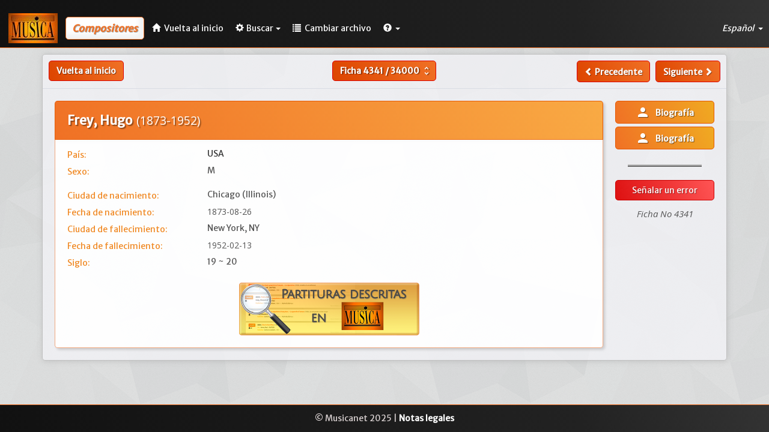

--- FILE ---
content_type: text/html; charset=UTF-8
request_url: https://www.musicanet.org/bdd/es/compositor/4341-frey--hugo
body_size: 3925
content:
<!DOCTYPE html>
<html lang="es">
    <head>
        <!-- Global site tag (gtag.js) - Google Analytics -->
        
            <script async src="https://www.googletagmanager.com/gtag/js?id=UA-35859312-1"></script>
            <script>
            window.dataLayer = window.dataLayer || [];
            function gtag(){dataLayer.push(arguments);}
            gtag('js', new Date());

            gtag('config', 'UA-35859312-1');
            </script>
        
        
        <meta http-equiv="Content-Type" content="text/html; charset=utf-8" /> 
        <meta http-equiv="X-UA-Compatible" content="IE=edge">
        <meta name="viewport" content="width=device-width, initial-scale=1.0">
        <meta name="description" content="Hugo Frey (1873 - 1952) - USA. Biografia del compositor. Nacido el 1873-08-26, en Chicago (Illinois) ; Muerte el 1952-02-13, en New York, NY.">
        <base href="//www.musicanet.org/bdd/templates/gesbib/"/>
		
		<link rel="preconnect" href="https://fonts.googleapis.com">
		<link rel="preconnect" href="https://fonts.gstatic.com" crossorigin>
		<link href="https://fonts.googleapis.com/css2?family=Open+Sans:ital,wght@0,300;0,400;0,500;0,600;0,700;0,800;1,300;1,400;1,500;1,600;1,700;1,800&display=swap" rel="stylesheet">

        <link rel="icon" href="//www.musicanet.org/wp-content/uploads/2017/03/favicon.jpg" />
                                    
                    
        
        <title>Hugo Frey - Compositor - Musica International</title>

        <!-- Bootstrap core CSS -->
        <link href="./css/bootstrap.min.css" rel="stylesheet">

        <!-- Bootstrap table -->
        <link href="./css/bootstrap-table.css" rel="stylesheet">

        <!-- Custom styles for this template -->
        <link href="./css/gesbib.css" rel="stylesheet">
        <link href="./css/offcanvas.css" rel="stylesheet">
        <link href="./css/jquery-ui.css" rel="stylesheet">
        <link href="./css/select2.css" rel="stylesheet">
        <link href="./css/formValidation.min.css" rel="stylesheet">
        <link href="./css/selectize.bootstrap3.css" rel="stylesheet">

                    <link rel="alternate" href="//www.musicanet.org/bdd/fr/compositeur/4341-frey--hugo" hreflang="fr" />
            <link rel="alternate" href="//www.musicanet.org/bdd/en/composer/4341-frey--hugo" hreflang="en" />
            <link rel="alternate" href="//www.musicanet.org/bdd/de/komponist/4341-frey--hugo" hreflang="de" />
            <link rel="alternate" href="//www.musicanet.org/bdd/es/compositor/4341-frey--hugo" hreflang="es" />
        
        <!-- HTML5 shim and Respond.js IE8 support of HTML5 elements and media queries -->
        <!--[if lt IE 9]>
          <script src="./js/html5shiv.js"></script>
          <script src="./js/respond.min.js"></script>
        <![endif]-->
    </head>

    <body>
        
                    <nav class="navbar navbar-default navbar-fixed-top header-background" role="navigation">
    <div class="navbar-header">
        <a class="navbar-left" href="//www.musicanet.org/es/"><img src="../img/logo.jpg"></a>
        <span class="navbar-title hidden-sm hidden-md hidden-lg">
                            <span class="small-title" style="margin-left: 10px; margin-bottom: 0px; padding: 7px; color: #f07125; font-size: 1.2em; font-weight: bold; font-style: italic; text-shadow: 0.04em 0.04em 0.06em rgba(0,0,0,0.4); background: #fefefe; border: 1px solid #f07125; border-radius: 5px;box-shadow: -5px -5px 7px 3px rgba(0, 0, 0, 0.05) inset; vertical-align: middle;">Compositores</span>
                    </span>
        <button type="button" class="navbar-toggle navbar-right" data-toggle="collapse" data-target="#main-navbar" aria-expanded="false" id="menu-toggle">
            <span class="sr-only">Toggle navigation</span>
            <span class="icon-bar"></span>
            <span class="icon-bar"></span>
            <span class="icon-bar"></span>
        </button>
    </div>

    <!-- Collect the nav links, forms, and other content for toggling -->
    <div class="collapse navbar-collapse" id="main-navbar">
                    				<span style="margin-left: 13px; margin-bottom: 0px; margin-top: 6px; margin-right: 3px; padding: 10px; color: #f07125; font-size: 1.15em; line-height: 1.05em; font-weight: bold; font-style: italic; text-shadow: 0.04em 0.04em 0.06em rgba(0,0,0,0.4); background: #fefefe; border: 1px solid #f07125; border-radius: 5px; box-shadow: -5px -5px 7px 3px rgba(0, 0, 0, 0.05) inset;" class="nav navbar-text hidden-xs ">
                Compositores
                    </span>
        
        <ul class="nav navbar-nav">
            <li><a href="//www.musicanet.org/es/" class="menu-link ">
					<span class="glyphicon glyphicon-home" style="margin-right: 3px;"></span>
					<span class="hidden-md hidden-sm">Vuelta al inicio</span>
				</a>
			</li>

            
            
            
                <li class="dropdown">
                    <a href="#" class="dropdown-toggle menu-link " data-toggle="dropdown" role="button" aria-haspopup="true" aria-expanded="false">
						<span class="glyphicon glyphicon-cog" style="margin-right: 4px;"></span>Buscar<span class="caret"></span></a>
                    <ul class="dropdown-menu">
                                                    
                            
                            
                            
                            <li class=""><a href="//www.musicanet.org/bdd/es/busqueda-estatica/composers">Búsqueda rapida</a></li>
                            <li class=""><a href="//www.musicanet.org/bdd/es/busqueda-dinamica/composers">Búsqueda detallada</a></li>
                        
                                                
                        
                                            </ul>
                </li>
            
                
                <li class="dropdown">
                    <a href="//www.musicanet.org/bdd/es" class="menu-link ">
                        <span class="glyphicon glyphicon-list" style="margin-right: 3px;"> </span>
                        <span class="hidden-sm">Cambiar archivo</span>
                    </a>
                </li>
            
            <li class="dropdown">
                <a href="#" class="dropdown-toggle menu-link" data-toggle="dropdown" role="button" aria-haspopup="true" aria-expanded="false">
					<span class="glyphicon glyphicon-question-sign"> </span><span class="caret"></span></a>

                <ul class="dropdown-menu">
                    <li><a href="//www.musicanet.org/bdd/es/contactarnos">Contactarnos</a></li>
                </ul>
            </li>
        </ul>
        
        <ul class="nav navbar-nav navbar-right dropdown-lang-wrap pointer">
            <li class="dropdown">
                <a class="dropdown-toggle menu-link" data-toggle="dropdown">
                    Español
                                        <span class="caret"></span>
                </a>

                <ul class="dropdown-menu dropdown-lang-list row" role="menu">
                                                                        <li class="col-xs-4 col-sm-12">
                                                                    <a href="//www.musicanet.org/bdd/en/composer/4341-frey--hugo">
                                                                English
                                                                    </a>
                            </li>
                                                                                                <li class="col-xs-4 col-sm-12">
                                                                    <a href="//www.musicanet.org/bdd/fr/compositeur/4341-frey--hugo">
                                                                Français
                                                                    </a>
                            </li>
                                                                                                                                            <li class="col-xs-4 col-sm-12">
                                                                    <a href="//www.musicanet.org/bdd/de/komponist/4341-frey--hugo">
                                                                Deutsch
                                                                    </a>
                            </li>
                                                            </ul>
            </li>
        </ul>
    </div>
</nav>
                
        <div class="container">
            <div class="row row-offcanvas row-offcanvas-right">

                                    
                
	<div class="row fiche">
					<div class="row hidden-print">
									<div class="col-lg-4 col-md-4 col-sm-4 col-xs-6" style="padding-left: 10px;">
						<div class="pull-left">
																								<a href="http://www.musicanet.org/es/" class="btn btn-default btn-md hidden-xxs" style="border: 1px solid #d00;">Vuelta al inicio</a>
									<a href="http://www.musicanet.org/es/" class="btn btn-default hidden-sm hidden-md hidden-lg" style="padding-top: 4px;padding-bottom: 8px; border: 1px solid #d00;"><span class="glyphicon glyphicon-chevron-left" style="line-height: 1.42857143;"><span class="glyphicon glyphicon-home" style="padding-left: 5px;"></a>
																					</div>
					</div>

					<div class="col-lg-4 col-md-4 col-sm-4 hidden-xxs text-center">
						<form method="POST" action="//www.musicanet.org/bdd/es/compositor" class="form-inline" style="display: inline;">
							<div class="btn-group">
								
								<button id="file_submenu" type="button" class="btn btn-default dropdown-toggle" data-toggle="dropdown" aria-haspopup="true" aria-expanded="false" style="padding-right: 6px;">
																			Ficha <b>4341</b> / <b>34000</b> <i class="material-icons md-18" style="color:#fff; vertical-align: -4px;" aria-hidden="true">unfold_more</i>
																	</button>

								<ul class="dropdown-menu dropdown-go-to-page">
									<span class="dropdown-title">Ir al ficha</span>
									<div class="form-inline" style="padding-left: 0px; padding-right: 0px; margin-bottom: 0px;">
										<input type="text" class="form-control" size="6" name="recordId" style="padding-left: 5px; padding-right: 5px;" />
										<input class="btn btn-primary form-control pull-right" type="submit" value="Ir">
									</div>
								</ul>
							</div>
						</form>
					</div>

					<div class="col-lg-4 col-md-4 col-sm-4 col-xs-6" style="padding-right: 10px;">
						<!--div class="btn-group hidden-sm">
							<button type="button" class="btn btn-default dropdown-toggle" data-toggle="dropdown" aria-haspopup="true" aria-expanded="false">
							Sauvegarder.. <span class="caret"></span>
							</button>
							<ul class="dropdown-menu">
							<li><a href="#">Liste 1</a></li>
							<li><a href="#">Liste 2</a></li>
							</ul>
						</div-->
						<div class="pull-right">
															<a id="file_submenu" class="btn btn-default " href="//www.musicanet.org/bdd/es/compositor/4340-frey--georg"><span class="glyphicon glyphicon-chevron-left" style="line-height: 1.42857143;"> </span><span class="hidden-sm hidden-xxs"> Precedente</span></a>
														&nbsp;
															<a id="file_submenu" class="btn btn-default " href="//www.musicanet.org/bdd/es/compositor/4342-frey--martin"><span class="hidden-sm hidden-xxs">Siguiente </span><span class="glyphicon glyphicon-chevron-right" style="line-height: 1.42857143;"></span></a>
													</div>
					</div>
							</div>
			
					<div class="col-xxs-12 text-center hidden-sm hidden-md hidden-lg" style="padding-top: 6px;">
						<form method="POST" action="//www.musicanet.org/bdd/es/compositor" class="form-inline" style="display: inline;">
							<div class="btn-group">
								
								<button id="file_submenu" type="button" class="btn btn-default dropdown-toggle" data-toggle="dropdown" aria-haspopup="true" aria-expanded="false" style="padding-right: 6px;">
																			Ficha <b>4341</b> / <b>34000</b> <i class="material-icons md-18" style="color:#fff; vertical-align: -4px;" aria-hidden="true">unfold_more</i>
																	</button>

								<ul class="dropdown-menu dropdown-go-to-page">
									<span class="dropdown-title">Ir al ficha</span>
									<div class="form-inline" style="padding-left: 0px; padding-right: 0px; margin-bottom: 0px;">
										<input type="text" class="form-control" size="6" name="recordId" style="padding-left: 5px; padding-right: 5px;" />
										<input class="btn btn-primary form-control pull-right" type="submit" value="Ir">
									</div>
								</ul>
							</div>
						</form>
			</div>
				
			<hr id="separator">
		
		
            
		            
		<div class="col-lg-10 col-sm-9 col-xs-12">
            <div class="fiche-titre-general">
                <h1 style="margin-top: 10px;">
                    Frey, Hugo
					<span style="font-family: Open sans;font-weight: normal;font-size: 0.93em;margin-left: 3px;">
                                                                            (1873-1952)
                                            					</span>
                </h1>
            </div>
            <div class="fiche-description">
                				
                                    <div class="row labels">
                        <span class="liste-info col-md-3 col-sm-4 col-xs-7">País: </span>
                        <span class="field-data col-md-9 col-sm-8 col-xs-5 text-justify">
                                                            USA                                                    </span>
                    </div>
                				
                                    <div class="row labels">
                        <span class="liste-info col-md-3 col-sm-4 col-xs-7">Sexo:</span> 
                        <span class="field-data col-md-9 col-sm-8 col-xs-5 text-justify" style="color: #555;">M</span>
                    </div>
                				
                                    <div class="row labels" style="padding-top: 15px !important;">
                        <span class="liste-info col-md-3 col-sm-4 col-xs-7 col-xxs-6">Ciudad de nacimiento:  </span> 
                        <span class="field-data col-md-9 col-sm-8 col-xs-5 col-xxs-6 text-justify" style="color: #555;">Chicago (Illinois)</span>
                    </div>
                				
                                    <div class="row labels">
                        <span class="liste-info col-md-3 col-sm-4 col-xs-7">Fecha de nacimiento: </span> 
                        <span class="field-data col-md-9 col-sm-8 col-xs-5 text-justify" style="color: #555;font-family: Open sans;">1873-08-26</span>
                    </div>
                				
                                    <div class="row labels">
                        <span class="liste-info col-md-3 col-sm-4 col-xs-7 col-xxs-6">Ciudad de fallecimiento: </span> 
                        <span class="field-data col-md-9 col-sm-8 col-xs-5 col-xxs-6 text-justify" style="color: #555;">New York, NY</span>
                    </div>
                                                    <div class="row labels">
                        <span class="liste-info col-md-3 col-sm-4 col-xs-7">Fecha de fallecimiento:</span> 
                        <span class="field-data col-md-9 col-sm-8 col-xs-5 text-justify" style="color: #555;font-family: Open sans;">1952-02-13</span>
                    </div>
                
                                    <div class="row labels">
                        <span class="liste-info col-md-3 col-sm-4 col-xs-7">Siglo: </span>
                        <span class="field-data col-md-9 col-sm-8 col-xs-5 text-justify" style="color: #555;">
                                                            19  ~                                                             20                                                     </span>
                    </div>
                
                                
				
                                    <h2 class="hidden-print" style="text-align: center;">
                        <a id="scores_in" href="//www.musicanet.org/bdd/es/musica7/partituras-referidas-por/composers/4341"><img src="../img/Scores_in_ES.png"
     alt="LISTA DE LAS PARTITURAS descritas en MUSICA" width="300" style="max-width: 100%;"> </a>
                    </h2>
                            </div>
        </div>
		
		<!-- Sidebar -->
		
        <div class="col-lg-2 col-sm-3 col-xs-12 hidden-print file_btn_trico" style="padding: 0 20px 0 5px;">
                            <div class="fiche-media">
                                            <a class="btn btn-primary btn-block mob-btn" target="_blank" rel="nofollow" href="http://www.imdb.com/name/nm0294577/" role="button"><i class="material-icons md-24" style="vertical-align: -6px;" aria-hidden="true" title="Ver imagen de la partitura">person</i>&nbsp;&nbsp;&nbsp;Biografía</a>
                                            <a class="btn btn-primary btn-block mob-btn" target="_blank" rel="nofollow" href="https://en.wikipedia.org/wiki/Hugo_Frey_%28musician%29" role="button"><i class="material-icons md-24" style="vertical-align: -6px;" aria-hidden="true" title="Ver imagen de la partitura">person</i>&nbsp;&nbsp;&nbsp;Biografía</a>
                                    </div>
				
				<hr style="width: 75%; border: 0;border-top: 4px ridge #bdbdbd; margin-top: -5px; margin-bottom: 22px;">
            			
			

                                                <a href="//www.musicanet.org/bdd/es/senalar-un-error/composers/4341" class="btn btn-warning btn-block mob-btn">Señalar un error</a>
            <div class="text-center" id="numero-fiche">
                <span>Ficha No 4341</span>
            </div>
        </div>

	</div>

            </div><!--/row-->
        </div><!--/container-->

            
                            <footer class="navbar-bottom">
                    <div class="text-center">
                        <p>&copy; Musicanet 2025 | <a class="link-format" href="//www.musicanet.org/fr/mentions-legales/">Notas legales</a></p>
                    </div>
                </footer>
                        

        <!-- Bootstrap core JavaScript -->
        <!-- ======== -->
        <!-- Placed at the end of the document so the pages load faster -->
        <link href="https://fonts.googleapis.com/css?family=Merriweather+Sans" rel="stylesheet">          <link href="https://fonts.googleapis.com/css?family=Crete+Round|Noto+Serif" rel="stylesheet">
        <link href="https://fonts.googleapis.com/icon?family=Material+Icons" rel="stylesheet">
        <script src="./js/jquery-1.10.2.js"></script>
        <script src="./js/jquery-ui.min.js"></script>
        <script src="./js/bootstrap.min.js"></script>
        <script src="./js/bootstrap-table.js"></script>
        <script src="./js/bootstrap-table-editable.js"></script>
        <script src="./js/bootstrap-table-fr-FR.js"></script>

        
        
    </body>
</html>

--- FILE ---
content_type: text/javascript
request_url: https://www.musicanet.org/bdd/templates/gesbib/js/bootstrap-table.js
body_size: 18220
content:
/**
 * @author zhixin wen <wenzhixin2010@gmail.com>
 * version: 1.9.1
 * https://github.com/wenzhixin/bootstrap-table/
 */

!function ($) {
    'use strict';

    // TOOLS DEFINITION
    // ======================

    var cachedWidth = null;

    // it only does '%s', and return '' when arguments are undefined
    var sprintf = function (str) {
        var args = arguments,
            flag = true,
            i = 1;

        str = str.replace(/%s/g, function () {
            var arg = args[i++];

            if (typeof arg === 'undefined') {
                flag = false;
                return '';
            }
            return arg;
        });
        return flag ? str : '';
    };

    var getPropertyFromOther = function (list, from, to, value) {
        var result = '';
        $.each(list, function (i, item) {
            if (item[from] === value) {
                result = item[to];
                return false;
            }
            return true;
        });
        return result;
    };

    var getFieldIndex = function (columns, field) {
        var index = -1;

        $.each(columns, function (i, column) {
            if (column.field === field) {
                index = i;
                return false;
            }
            return true;
        });
        return index;
    };

    // http://jsfiddle.net/wenyi/47nz7ez9/3/
    var setFieldIndex = function (columns) {
        var i, j, k,
            totalCol = 0,
            flag = [];

        for (i = 0; i < columns[0].length; i++) {
            totalCol += columns[0][i].colspan || 1;
        }

        for (i = 0; i < columns.length; i++) {
            flag[i] = [];
            for (j = 0; j < totalCol; j++) {
                flag[i][j] = false;
            }
        }

        for (i = 0; i < columns.length; i++) {
            for (j = 0; j < columns[i].length; j++) {
                var r = columns[i][j],
                    rowspan = r.rowspan || 1,
                    colspan = r.colspan || 1,
                    index = $.inArray(false, flag[i]);

                if (colspan === 1) {
                    r.fieldIndex = index;
                    // when field is undefined, use index instead
                    if (typeof r.field === 'undefined') {
                        r.field = index;
                    }
                }

                for (k = 0; k < rowspan; k++) {
                    flag[i + k][index] = true;
                }
                for (k = 0; k < colspan; k++) {
                    flag[i][index + k] = true;
                }
            }
        }
    };

    var getScrollBarWidth = function () {
        if (cachedWidth === null) {
            var inner = $('<p/>').addClass('fixed-table-scroll-inner'),
                outer = $('<div/>').addClass('fixed-table-scroll-outer'),
                w1, w2;

            outer.append(inner);
            $('body').append(outer);

            w1 = inner[0].offsetWidth;
            outer.css('overflow', 'scroll');
            w2 = inner[0].offsetWidth;

            if (w1 === w2) {
                w2 = outer[0].clientWidth;
            }

            outer.remove();
            cachedWidth = w1 - w2;
        }
        return cachedWidth;
    };

    var calculateObjectValue = function (self, name, args, defaultValue) {
        var func = name;

        if (typeof name === 'string') {
            // support obj.func1.func2
            var names = name.split('.');

            if (names.length > 1) {
                func = window;
                $.each(names, function (i, f) {
                    func = func[f];
                });
            } else {
                func = window[name];
            }
        }
        if (typeof func === 'object') {
            return func;
        }
        if (typeof func === 'function') {
            return func.apply(self, args);
        }
        if (!func && typeof name === 'string' && sprintf.apply(this, [name].concat(args))) {
            return sprintf.apply(this, [name].concat(args));
        }
        return defaultValue;
    };

    var compareObjects = function (objectA, objectB, compareLength) {
        // Create arrays of property names
        var objectAProperties = Object.getOwnPropertyNames(objectA),
            objectBProperties = Object.getOwnPropertyNames(objectB),
            propName = '';

        if (compareLength) {
            // If number of properties is different, objects are not equivalent
            if (objectAProperties.length !== objectBProperties.length) {
                return false;
            }
        }

        for (var i = 0; i < objectAProperties.length; i++) {
            propName = objectAProperties[i];

            // If the property is not in the object B properties, continue with the next property
            if ($.inArray(propName, objectBProperties) > -1) {
                // If values of same property are not equal, objects are not equivalent
                if (objectA[propName] !== objectB[propName]) {
                    return false;
                }
            }
        }

        // If we made it this far, objects are considered equivalent
        return true;
    };

    var escapeHTML = function (text) {
        if (typeof text === 'string') {
            return text
                .replace(/&/g, "&amp;")
                .replace(/</g, "&lt;")
                .replace(/>/g, "&gt;")
                .replace(/"/g, "&quot;")
                .replace(/'/g, "&#039;");
        }
        return text;
    };

    var getRealHeight = function ($el) {
        var height = 0;
        $el.children().each(function () {
            if (height < $(this).outerHeight(true)) {
                height = $(this).outerHeight(true);
            }
        });
        return height;
    };

    var getRealDataAttr = function (dataAttr) {
        for (var attr in dataAttr) {
            var auxAttr = attr.split(/(?=[A-Z])/).join('-').toLowerCase();
            if (auxAttr !== attr) {
                dataAttr[auxAttr] = dataAttr[attr];
                delete dataAttr[attr];
            }
        }

        return dataAttr;
    };

    var getItemField = function (item, field) {
        var value = item;

        if (typeof field !== 'string' || item.hasOwnProperty(field)) {
            return item[field];
        }
				
        var props = field.split('.');
		
		if(typeof item[props[0]] === 'undefined') 
		{
			return null;
		}
		
		var lenght = item[props[0]].length;
		
		if(lenght == 1) 
		{
			value = item[props[0]][0][props[1]];
		}
		else if(lenght > 1)
		{
			value = '';
			
			$.each(item[props[0]], function(index, val) {
				console.log(val);
				if(value == '') 
				{
					value = val[props[1]];
				} 
				else
				{
					value = value + ' ; ' + val[props[1]];
				}
			});
		}
        /*for (var p in props) {
            value = value[props[p]];
        }*/
		
        return value;
    };

    // BOOTSTRAP TABLE CLASS DEFINITION
    // ======================

    var BootstrapTable = function (el, options) {
        this.options = options;
        this.$el = $(el);
        this.$el_ = this.$el.clone();
        this.timeoutId_ = 0;
        this.timeoutFooter_ = 0;
		
        this.init();
		
    };

    BootstrapTable.DEFAULTS = {
        classes: 'table table-hover',
        locale: undefined,
        height: undefined,
        undefinedText: '-',
        sortName: undefined,
        sortOrder: 'asc',
        striped: false,
        columns: [[]],
        data: [],
        dataField: 'rows',
        method: 'get',
        url: undefined,
        ajax: undefined,
        cache: true,
        contentType: 'application/json',
        dataType: 'json',
        ajaxOptions: {},
        queryParams: function (params) {
            return params;
        },
        queryParamsType: 'limit', // undefined
        responseHandler: function (res) {
            return res;
        },
        pagination: false,
        onlyInfoPagination: false,
        sidePagination: 'client', // client or server
        totalRows: 0, // server side need to set
        pageNumber: 1,
        pageSize: 10,
        pageList: [10, 25, 50, 100],
        paginationHAlign: 'right', //right, left
        paginationVAlign: 'bottom', //bottom, top, both
        paginationDetailHAlign: 'left', //right, left
        paginationFirstText: '&laquo;',
        paginationPreText: '&lsaquo;',
        paginationNextText: '&rsaquo;',
        paginationLastText: '&raquo;',
        search: false,
        strictSearch: false,
        searchAlign: 'right',
        selectItemName: 'btSelectItem',
        showHeader: true,
        showFooter: false,
        showColumns: false,
        showPaginationSwitch: false,
        showRefresh: false,
        showToggle: false,
        buttonsAlign: 'right',
        smartDisplay: true,
        minimumCountColumns: 1,
        idField: undefined,
        uniqueId: undefined,
        cardView: false,
        detailView: false,
        detailFormatter: function (index, row) {
            return '';
        },
        trimOnSearch: true,
        clickToSelect: false,
        singleSelect: false,
        toolbar: undefined,
        toolbarAlign: 'left',
        checkboxHeader: true,
        sortable: true,
        silentSort: true,
        maintainSelected: false,
        searchTimeOut: 500,
        searchText: '',
        iconSize: undefined,
        iconsPrefix: 'glyphicon', // glyphicon of fa (font awesome)
        icons: {
            paginationSwitchDown: 'glyphicon-collapse-down icon-chevron-down',
            paginationSwitchUp: 'glyphicon-collapse-up icon-chevron-up',
            refresh: 'glyphicon-refresh icon-refresh',
            toggle: 'glyphicon-list-alt icon-list-alt',
            columns: 'glyphicon-th icon-th',
            detailOpen: 'glyphicon-plus icon-plus',
            detailClose: 'glyphicon-minus icon-minus'
        },

        rowStyle: function (row, index) {
            return {};
        },

        rowAttributes: function (row, index) {
            return {};
        },

        onAll: function (name, args) {
            return false;
        },
        onClickCell: function (field, value, row, $element) {
            return false;
        },
        onDblClickCell: function (field, value, row, $element) {
            return false;
        },
        onClickRow: function (item, $element) {
            return false;
        },
        onDblClickRow: function (item, $element) {
            return false;
        },
        onSort: function (name, order) {
            return false;
        },
        onCheck: function (row) {
            return false;
        },
        onUncheck: function (row) {
            return false;
        },
        onCheckAll: function (rows) {
            return false;
        },
        onUncheckAll: function (rows) {
            return false;
        },
        onCheckSome: function (rows) {
            return false;
        },
        onUncheckSome: function (rows) {
            return false;
        },
        onLoadSuccess: function (data) {
            return false;
        },
        onLoadError: function (status) {
            return false;
        },
        onColumnSwitch: function (field, checked) {
            return false;
        },
        onPageChange: function (number, size) {
            return false;
        },
        onSearch: function (text) {
            return false;
        },
        onToggle: function (cardView) {
            return false;
        },
        onPreBody: function (data) {
            return false;
        },
        onPostBody: function () {
            return false;
        },
        onPostHeader: function () {
            return false;
        },
        onExpandRow: function (index, row, $detail) {
            return false;
        },
        onCollapseRow: function (index, row) {
            return false;
        },
        onRefreshOptions: function (options) {
            return false;
        },
        onResetView: function () {
            return false;
        }
    };

    BootstrapTable.LOCALES = [];

    BootstrapTable.LOCALES['en-US'] = BootstrapTable.LOCALES['en'] = {
        formatLoadingMessage: function () {
            return 'Loading, please wait...';
        },
        formatRecordsPerPage: function (pageNumber) {
            return sprintf('%s records per page', pageNumber);
        },
        formatShowingRows: function (pageFrom, pageTo, totalRows) {
            return sprintf('Showing %s to %s of %s rows', pageFrom, pageTo, totalRows);
        },
        formatDetailPagination: function (totalRows) {
            return sprintf('Showing %s rows', totalRows);
        },
        formatSearch: function () {
            return 'Search';
        },
        formatNoMatches: function () {
            return 'No matching records found';
        },
        formatPaginationSwitch: function () {
            return 'Hide/Show pagination';
        },
        formatRefresh: function () {
            return 'Refresh';
        },
        formatToggle: function () {
            return 'Toggle';
        },
        formatColumns: function () {
            return 'Columns';
        },
        formatAllRows: function () {
            return 'All';
        }
    };

    $.extend(BootstrapTable.DEFAULTS, BootstrapTable.LOCALES['en-US']);

    BootstrapTable.COLUMN_DEFAULTS = {
        radio: false,
        checkbox: false,
        checkboxEnabled: true,
        field: undefined,
        title: undefined,
        titleTooltip: undefined,
        'class': undefined,
        align: undefined, // left, right, center
        halign: undefined, // left, right, center
        falign: undefined, // left, right, center
        valign: undefined, // top, middle, bottom
        width: undefined,
        sortable: false,
        order: 'asc', // asc, desc
        visible: true,
        switchable: true,
        clickToSelect: true,
        formatter: undefined,
        footerFormatter: undefined,
        events: undefined,
        sorter: undefined,
        sortName: undefined,
        cellStyle: undefined,
        searchable: true,
        searchFormatter: true,
        cardVisible: true
    };

    BootstrapTable.EVENTS = {
        'all.bs.table': 'onAll',
        'click-cell.bs.table': 'onClickCell',
        'dbl-click-cell.bs.table': 'onDblClickCell',
        'click-row.bs.table': 'onClickRow',
        'dbl-click-row.bs.table': 'onDblClickRow',
        'sort.bs.table': 'onSort',
        'check.bs.table': 'onCheck',
        'uncheck.bs.table': 'onUncheck',
        'check-all.bs.table': 'onCheckAll',
        'uncheck-all.bs.table': 'onUncheckAll',
        'check-some.bs.table': 'onCheckSome',
        'uncheck-some.bs.table': 'onUncheckSome',
        'load-success.bs.table': 'onLoadSuccess',
        'load-error.bs.table': 'onLoadError',
        'column-switch.bs.table': 'onColumnSwitch',
        'page-change.bs.table': 'onPageChange',
        'search.bs.table': 'onSearch',
        'toggle.bs.table': 'onToggle',
        'pre-body.bs.table': 'onPreBody',
        'post-body.bs.table': 'onPostBody',
        'post-header.bs.table': 'onPostHeader',
        'expand-row.bs.table': 'onExpandRow',
        'collapse-row.bs.table': 'onCollapseRow',
        'refresh-options.bs.table': 'onRefreshOptions',
        'reset-view.bs.table': 'onResetView'
    };

    BootstrapTable.prototype.init = function () {
        this.initLocale();
        this.initContainer();
        this.initTable();
        this.initHeader();
        this.initData();
        this.initFooter();
        this.initToolbar();
        this.initPagination();
        this.initBody();
        this.initSearchText();
        this.initServer();
    };

    BootstrapTable.prototype.initLocale = function () {
        if (this.options.locale) {
            var parts = this.options.locale.split(/-|_/);
            parts[0].toLowerCase();
            parts[1] && parts[1].toUpperCase();
            if ($.fn.bootstrapTable.locales[this.options.locale]) {
                // locale as requested
                $.extend(this.options, $.fn.bootstrapTable.locales[this.options.locale]);
            } else if ($.fn.bootstrapTable.locales[parts.join('-')]) {
                // locale with sep set to - (in case original was specified with _)
                $.extend(this.options, $.fn.bootstrapTable.locales[parts.join('-')]);
            } else if ($.fn.bootstrapTable.locales[parts[0]]) {
                // short locale language code (i.e. 'en')
                $.extend(this.options, $.fn.bootstrapTable.locales[parts[0]]);
            }
        }
    };

    BootstrapTable.prototype.initContainer = function () {
        this.$container = $([
            '<div class="bootstrap-table">',
            '<div class="fixed-table-toolbar"></div>',
            this.options.paginationVAlign === 'top' || this.options.paginationVAlign === 'both' ?
                '<div class="fixed-table-pagination" style="clear: both;"></div>' :
                '',
            '<div class="fixed-table-container">',
            '<div class="fixed-table-header"><table></table></div>',
            '<div class="fixed-table-body">',
            '<div class="fixed-table-loading">',
            this.options.formatLoadingMessage(),
            '</div>',
            '</div>',
            '<div class="fixed-table-footer"><table><tr></tr></table></div>',
            this.options.paginationVAlign === 'bottom' || this.options.paginationVAlign === 'both' ?
                '<div class="fixed-table-pagination"></div>' :
                '',
            '</div>',
            '</div>'
        ].join(''));

        this.$container.insertAfter(this.$el);
        this.$tableContainer = this.$container.find('.fixed-table-container');
        this.$tableHeader = this.$container.find('.fixed-table-header');
        this.$tableBody = this.$container.find('.fixed-table-body');
        this.$tableLoading = this.$container.find('.fixed-table-loading');
        this.$tableFooter = this.$container.find('.fixed-table-footer');
        this.$toolbar = this.$container.find('.fixed-table-toolbar');
        this.$pagination = this.$container.find('.fixed-table-pagination');

        this.$tableBody.append(this.$el);
        this.$container.after('<div class="clearfix"></div>');

        this.$el.addClass(this.options.classes);
        if (this.options.striped) {
            this.$el.addClass('table-striped');
        }
        if ($.inArray('table-no-bordered', this.options.classes.split(' ')) !== -1) {
            this.$tableContainer.addClass('table-no-bordered');
        }
    };

    BootstrapTable.prototype.initTable = function () {
        var that = this,
            columns = [],
            data = [];

        this.$header = this.$el.find('>thead');
        if (!this.$header.length) {
            this.$header = $('<thead></thead>').appendTo(this.$el);
        }
        this.$header.find('tr').each(function () {
            var column = [];

            $(this).find('th').each(function () {
                column.push($.extend({}, {
                    title: $(this).html(),
                    'class': $(this).attr('class'),
                    titleTooltip: $(this).attr('title'),
                    rowspan: $(this).attr('rowspan') ? +$(this).attr('rowspan') : undefined,
                    colspan: $(this).attr('colspan') ? +$(this).attr('colspan') : undefined
                }, $(this).data()));
            });
            columns.push(column);
        });
        if (!$.isArray(this.options.columns[0])) {
            this.options.columns = [this.options.columns];
        }
        this.options.columns = $.extend(true, [], columns, this.options.columns);
        this.columns = [];

        setFieldIndex(this.options.columns);
        $.each(this.options.columns, function (i, columns) {
            $.each(columns, function (j, column) {
                column = $.extend({}, BootstrapTable.COLUMN_DEFAULTS, column);

                if (typeof column.fieldIndex !== 'undefined') {
                    that.columns[column.fieldIndex] = column;
                }

                that.options.columns[i][j] = column;
            });
        });

        // if options.data is setting, do not process tbody data
        if (this.options.data.length) {
            return;
        }

        this.$el.find('>tbody>tr').each(function () {
            var row = {};

            // save tr's id, class and data-* attributes
            row._id = $(this).attr('id');
            row._class = $(this).attr('class');
            row._data = getRealDataAttr($(this).data());

            $(this).find('td').each(function (i) {
                var field = that.columns[i].field;

                row[field] = $(this).html();
                // save td's id, class and data-* attributes
                row['_' + field + '_id'] = $(this).attr('id');
                row['_' + field + '_class'] = $(this).attr('class');
                row['_' + field + '_rowspan'] = $(this).attr('rowspan');
                row['_' + field + '_title'] = $(this).attr('title');
                row['_' + field + '_data'] = getRealDataAttr($(this).data());
            });
            data.push(row);
        });
        this.options.data = data;
    };

    BootstrapTable.prototype.initHeader = function () {
        var that = this,
            visibleColumns = {},
            html = [];

        this.header = {
            fields: [],
            styles: [],
            classes: [],
            formatters: [],
            events: [],
            sorters: [],
            sortNames: [],
            cellStyles: [],
            searchables: []
        };
		
        $.each(this.options.columns, function (i, columns) {
            html.push('<tr>');

            if (i == 0 && !that.options.cardView && that.options.detailView) {
                html.push(sprintf('<th class="detail" rowspan="%s"><div class="fht-cell"></div></th>',
                    that.options.columns.length));
            }

            $.each(columns, function (j, column) {
                var text = '',
                    halign = '', // header align style
                    align = '', // body align style
                    style = '',
                    class_ = sprintf(' class="%s"', column['class']),
                    order = that.options.sortOrder || column.order,
                    unitWidth = 'px',
                    width = column.width;

                if (column.width !== undefined && (!that.options.cardView)) {
                    if (typeof column.width === 'string') {
                        if (column.width.indexOf('%') !== -1) {
                            unitWidth = '%';
                        }
                    }
                }
                if (column.width && typeof column.width === 'string') {
                    width = column.width.replace('%', '').replace('px', '');
                }

                halign = sprintf('text-align: %s; ', column.halign ? column.halign : column.align);
                align = sprintf('text-align: %s; ', column.align);
                style = sprintf('vertical-align: %s; ', column.valign);
                style += sprintf('width: %s; ', (column.checkbox || column.radio) && !width ?
                    '36px' : (width ? width + unitWidth : undefined));

                if (typeof column.fieldIndex !== 'undefined') {
                    that.header.fields[column.fieldIndex] = column.field;
                    that.header.styles[column.fieldIndex] = align + style;
                    that.header.classes[column.fieldIndex] = class_;
                    that.header.formatters[column.fieldIndex] = column.formatter;
                    that.header.events[column.fieldIndex] = column.events;
                    that.header.sorters[column.fieldIndex] = column.sorter;
                    that.header.sortNames[column.fieldIndex] = column.sortName;
                    that.header.cellStyles[column.fieldIndex] = column.cellStyle;
                    that.header.searchables[column.fieldIndex] = column.searchable;

                    if (!column.visible) {
                        return;
                    }

                    if (that.options.cardView && (!column.cardVisible)) {
                        return;
                    }

                    visibleColumns[column.field] = column;
                }

                html.push('<th' + sprintf(' title="%s"', column.titleTooltip),
                    column.checkbox || column.radio ?
                        sprintf(' class="bs-checkbox %s"', column['class'] || '') :
                        class_,
                    sprintf(' style="%s"', halign + style),
                    sprintf(' rowspan="%s"', column.rowspan),
                    sprintf(' colspan="%s"', column.colspan),
                    sprintf(' data-field="%s"', column.field),
                    "tabindex='0'",
                    '>');

                html.push(sprintf('<div class="th-inner %s">', that.options.sortable && column.sortable ?
                    'sortable both' : ''));

                text = column.title;

                if (column.checkbox) {
                    if (!that.options.singleSelect && that.options.checkboxHeader) {
                        text = '<input name="btSelectAll" type="checkbox" />';
                    }
                    that.header.stateField = column.field;
                }
                if (column.radio) {
                    text = '';
                    that.header.stateField = column.field;
                    that.options.singleSelect = true;
                }

                html.push(text);
                html.push('</div>');
                html.push('<div class="fht-cell"></div>');
                html.push('</div>');
                html.push('</th>');
            });
            html.push('</tr>');
        });

        this.$header.html(html.join(''));
        this.$header.find('th[data-field]').each(function (i) {
            $(this).data(visibleColumns[$(this).data('field')]);
        });
        this.$container.off('click', '.th-inner').on('click', '.th-inner', function (event) {
            if (that.options.sortable && $(this).parent().data().sortable) {
                that.onSort(event);
            }
        });

        this.$header.children().children().off('keypress').on('keypress', function (event) {
            if (that.options.sortable && $(this).data().sortable) {
                var code = event.keyCode || event.which;
                if (code == 13) { //Enter keycode
                    that.onSort(event);
                }
            }
        });

        if (!this.options.showHeader || this.options.cardView) {
            this.$header.hide();
            this.$tableHeader.hide();
            this.$tableLoading.css('top', 0);
        } else {
            this.$header.show();
            this.$tableHeader.show();
            this.$tableLoading.css('top', this.$header.outerHeight() + 1);
            // Assign the correct sortable arrow
            this.getCaret();
        }

        this.$selectAll = this.$header.find('[name="btSelectAll"]');
        this.$container.off('click', '[name="btSelectAll"]')
            .on('click', '[name="btSelectAll"]', function () {
                var checked = $(this).prop('checked');
                that[checked ? 'checkAll' : 'uncheckAll']();
                that.updateSelected();
            });
    };

    BootstrapTable.prototype.initFooter = function () {
        if (!this.options.showFooter || this.options.cardView) {
            this.$tableFooter.hide();
        } else {
            this.$tableFooter.show();
        }
    };

    /**
     * @param data
     * @param type: append / prepend
     */
    BootstrapTable.prototype.initData = function (data, type) {
        if (type === 'append') {
            this.data = this.data.concat(data);
        } else if (type === 'prepend') {
            this.data = [].concat(data).concat(this.data);
        } else {
            this.data = data || this.options.data;
        }

        // Fix #839 Records deleted when adding new row on filtered table
        if (type === 'append') {
            this.options.data = this.options.data.concat(data);
        } else if (type === 'prepend') {
            this.options.data = [].concat(data).concat(this.options.data);
        } else {
            this.options.data = this.data;
        }
		
        if (this.options.sidePagination === 'server') {
            return;
        }
		
        this.initSort();
    };

    BootstrapTable.prototype.initSort = function () {
        var that = this,
            name = this.options.sortName,
            order = this.options.sortOrder === 'desc' ? -1 : 1,
            index = $.inArray(this.options.sortName, this.header.fields);

        if (index !== -1) {
            this.data.sort(function (a, b) {
                if (that.header.sortNames[index]) {
                    name = that.header.sortNames[index];
                }
                var aa = getItemField(a, name),
                    bb = getItemField(b, name),
                    value = calculateObjectValue(that.header, that.header.sorters[index], [aa, bb]);

                if (value !== undefined) {
                    return order * value;
                }

                // Fix #161: undefined or null string sort bug.
                if (aa === undefined || aa === null) {
                    aa = '';
                }
                if (bb === undefined || bb === null) {
                    bb = '';
                }

                // IF both values are numeric, do a numeric comparison
                if ($.isNumeric(aa) && $.isNumeric(bb)) {
                    // Convert numerical values form string to float.
                    aa = parseFloat(aa);
                    bb = parseFloat(bb);
                    if (aa < bb) {
                        return order * -1;
                    }
                    return order;
                }

                if (aa === bb) {
                    return 0;
                }

                // If value is not a string, convert to string
                if (typeof aa !== 'string') {
                    aa = aa.toString();
                }

                if (aa.localeCompare(bb) === -1) {
                    return order * -1;
                }

                return order;
            });
        }
    };

    BootstrapTable.prototype.onSort = function (event) {
        var $this = event.type === "keypress" ? $(event.currentTarget) : $(event.currentTarget).parent(),
            $this_ = this.$header.find('th').eq($this.index());

        this.$header.add(this.$header_).find('span.order').remove();

        if (this.options.sortName === $this.data('field')) {
            this.options.sortOrder = this.options.sortOrder === 'asc' ? 'desc' : 'asc';
        } else {
            this.options.sortName = $this.data('field');
            this.options.sortOrder = $this.data('order') === 'asc' ? 'desc' : 'asc';
        }
        this.trigger('sort', this.options.sortName, this.options.sortOrder);

        $this.add($this_).data('order', this.options.sortOrder);

        // Assign the correct sortable arrow
        this.getCaret();

        if (this.options.sidePagination === 'server') {
            this.initServer(this.options.silentSort);
            return;
        }

        this.initSort();
        this.initBody();
    };

    BootstrapTable.prototype.initToolbar = function () {
        var that = this,
            html = [],
            timeoutId = 0,
            $keepOpen,
            $search,
            switchableCount = 0;

        this.$toolbar.html('');

        if (typeof this.options.toolbar === 'string' || typeof this.options.toolbar === 'object') {
            $(sprintf('<div class="bars pull-%s"></div>', this.options.toolbarAlign))
                .appendTo(this.$toolbar)
                .append($(this.options.toolbar));
        }

        // showColumns, showToggle, showRefresh
        html = [sprintf('<div class="columns columns-%s btn-group pull-%s">',
            this.options.buttonsAlign, this.options.buttonsAlign)];

        if (typeof this.options.icons === 'string') {
            this.options.icons = calculateObjectValue(null, this.options.icons);
        }

        if (this.options.showPaginationSwitch) {
            html.push(sprintf('<button class="btn btn-default" type="button" name="paginationSwitch" title="%s">',
                    this.options.formatPaginationSwitch()),
                sprintf('<i class="%s %s"></i>', this.options.iconsPrefix, this.options.icons.paginationSwitchDown),
                '</button>');
        }

        if (this.options.showRefresh) {
            html.push(sprintf('<button class="btn btn-default' +
                    sprintf(' btn-%s', this.options.iconSize) +
                    '" type="button" name="refresh" title="%s">',
                    this.options.formatRefresh()),
                sprintf('<i class="%s %s"></i>', this.options.iconsPrefix, this.options.icons.refresh),
                '</button>');
        }

        if (this.options.showToggle) {
            html.push(sprintf('<button class="btn btn-default' +
                    sprintf(' btn-%s', this.options.iconSize) +
                    '" type="button" name="toggle" title="%s">',
                    this.options.formatToggle()),
                sprintf('<i class="%s %s"></i>', this.options.iconsPrefix, this.options.icons.toggle),
                '</button>');
        }

        if (this.options.showColumns) {
            html.push(sprintf('<div class="keep-open btn-group" title="%s">',
                    this.options.formatColumns()),
                '<button type="button" class="btn btn-default' +
                sprintf(' btn-%s', this.options.iconSize) +
                ' dropdown-toggle" data-toggle="dropdown">',
                sprintf('<i class="%s %s"></i>', this.options.iconsPrefix, this.options.icons.columns),
                ' <span class="caret"></span>',
                '</button>',
                '<ul class="dropdown-menu" role="menu">');

            $.each(this.columns, function (i, column) {
                if (column.radio || column.checkbox) {
                    return;
                }

                if (that.options.cardView && (!column.cardVisible)) {
                    return;
                }

                var checked = column.visible ? ' checked="checked"' : '';

                if (column.switchable) {
                    html.push(sprintf('<li>' +
                        '<label><input type="checkbox" data-field="%s" value="%s"%s> %s</label>' +
                        '</li>', column.field, i, checked, column.title));
                    switchableCount++;
                }
            });
            html.push('</ul>',
                '</div>');
        }

        html.push('</div>');

        // Fix #188: this.showToolbar is for extentions
        if (this.showToolbar || html.length > 2) {
            this.$toolbar.append(html.join(''));
        }

        if (this.options.showPaginationSwitch) {
            this.$toolbar.find('button[name="paginationSwitch"]')
                .off('click').on('click', $.proxy(this.togglePagination, this));
        }

        if (this.options.showRefresh) {
            this.$toolbar.find('button[name="refresh"]')
                .off('click').on('click', $.proxy(this.refresh, this));
        }

        if (this.options.showToggle) {
            this.$toolbar.find('button[name="toggle"]')
                .off('click').on('click', function () {
                    that.toggleView();
                });
        }

        if (this.options.showColumns) {
            $keepOpen = this.$toolbar.find('.keep-open');

            if (switchableCount <= this.options.minimumCountColumns) {
                $keepOpen.find('input').prop('disabled', true);
            }

            $keepOpen.find('li').off('click').on('click', function (event) {
                event.stopImmediatePropagation();
            });
            $keepOpen.find('input').off('click').on('click', function () {
                var $this = $(this);

                that.toggleColumn(getFieldIndex(that.columns,
                    $(this).data('field')), $this.prop('checked'), false);
                that.trigger('column-switch', $(this).data('field'), $this.prop('checked'));
            });
        }

        if (this.options.search) {
            html = [];
            html.push(
                '<div class="pull-' + this.options.searchAlign + ' search">',
                sprintf('<input class="form-control' +
                    sprintf(' input-%s', this.options.iconSize) +
                    '" type="text" placeholder="%s">',
                    this.options.formatSearch()),
                '</div>');

            this.$toolbar.append(html.join(''));
            $search = this.$toolbar.find('.search input');
            $search.off('keyup drop').on('keyup drop', function (event) {
                clearTimeout(timeoutId); // doesn't matter if it's 0
                timeoutId = setTimeout(function () {
                    that.onSearch(event);
                }, that.options.searchTimeOut);
            });
        }
    };

    BootstrapTable.prototype.onSearch = function (event) {
        var text = $.trim($(event.currentTarget).val());

        // trim search input
        if (this.options.trimOnSearch && $(event.currentTarget).val() !== text) {
            $(event.currentTarget).val(text);
        }

        if (text === this.searchText) {
            return;
        }
        this.searchText = text;

        this.options.pageNumber = 1;
        this.initSearch();
        this.updatePagination();
        this.trigger('search', text);
    };

    BootstrapTable.prototype.initSearch = function () {
        var that = this;

        if (this.options.sidePagination !== 'server') {
            var s = this.searchText && this.searchText.toLowerCase();
            var f = $.isEmptyObject(this.filterColumns) ? null : this.filterColumns;

            // Check filter
            this.data = f ? $.grep(this.options.data, function (item, i) {
                for (var key in f) {
                    if ($.isArray(f[key])) {
                        if ($.inArray(item[key], f[key]) === -1) {
                            return false;
                        }
                    } else if (item[key] !== f[key]) {
                        return false;
                    }
                }
                return true;
            }) : this.options.data;

            this.data = s ? $.grep(this.data, function (item, i) {
                for (var key in item) {
                    key = $.isNumeric(key) ? parseInt(key, 10) : key;
                    var value = item[key],
                        column = that.columns[getFieldIndex(that.columns, key)],
                        j = $.inArray(key, that.header.fields);

                    // Fix #142: search use formated data
                    if (column && column.searchFormatter) {
                        value = calculateObjectValue(column,
                            that.header.formatters[j], [value, item, i], value);
                    }

                    var index = $.inArray(key, that.header.fields);
                    if (index !== -1 && that.header.searchables[index] && (typeof value === 'string' || typeof value === 'number')) {
                        if (that.options.strictSearch) {
                            if ((value + '').toLowerCase() === s) {
                                return true;
                            }
                        } else {
                            if ((value + '').toLowerCase().indexOf(s) !== -1) {
                                return true;
                            }
                        }
                    }
                }
                return false;
            }) : this.data;
        }
    };

    BootstrapTable.prototype.initPagination = function () {
        if (!this.options.pagination) {
            this.$pagination.hide();
            return;
        } else {
            this.$pagination.show();
        }

        var that = this,
            html = [],
            $allSelected = false,
            i, from, to,
            $pageList,
            $first, $pre,
            $next, $last,
            $number,
            data = this.getData();

        if (this.options.sidePagination !== 'server') {
            this.options.totalRows = data.length;
        }

        this.totalPages = 0;
        if (this.options.totalRows) {
            if (this.options.pageSize === this.options.formatAllRows()) {
                this.options.pageSize = this.options.totalRows;
                $allSelected = true;
            } else if (this.options.pageSize === this.options.totalRows) {
                // Fix #667 Table with pagination,
                // multiple pages and a search that matches to one page throws exception
                var pageLst = typeof this.options.pageList === 'string' ?
                    this.options.pageList.replace('[', '').replace(']', '')
                        .replace(/ /g, '').toLowerCase().split(',') : this.options.pageList;
                if ($.inArray(this.options.formatAllRows().toLowerCase(), pageLst)  > -1) {
                    $allSelected = true;
                }
            }

            this.totalPages = ~~((this.options.totalRows - 1) / this.options.pageSize) + 1;

            this.options.totalPages = this.totalPages;
        }
        if (this.totalPages > 0 && this.options.pageNumber > this.totalPages) {
            this.options.pageNumber = this.totalPages;
        }

        this.pageFrom = (this.options.pageNumber - 1) * this.options.pageSize + 1;
        this.pageTo = this.options.pageNumber * this.options.pageSize;
        if (this.pageTo > this.options.totalRows) {
            this.pageTo = this.options.totalRows;
        }

        html.push(
            '<div class="pull-' + this.options.paginationDetailHAlign + ' pagination-detail">',
            '<span class="pagination-info">',
            this.options.onlyInfoPagination ? this.options.formatDetailPagination(this.options.totalRows) :
            this.options.formatShowingRows(this.pageFrom, this.pageTo, this.options.totalRows),
            '</span>');

        if (!this.options.onlyInfoPagination) {
            html.push('<span class="page-list">');

            var pageNumber = [
                    sprintf('<span class="btn-group %s">',
                        this.options.paginationVAlign === 'top' || this.options.paginationVAlign === 'both' ?
                            'dropdown' : 'dropup'),
                    '<button type="button" class="btn btn-default ' +
                    sprintf(' btn-%s', this.options.iconSize) +
                    ' dropdown-toggle" data-toggle="dropdown">',
                    '<span class="page-size">',
                    $allSelected ? this.options.formatAllRows() : this.options.pageSize,
                    '</span>',
                    ' <span class="caret"></span>',
                    '</button>',
                    '<ul class="dropdown-menu" role="menu">'
                ],
                pageList = this.options.pageList;

            if (typeof this.options.pageList === 'string') {
                var list = this.options.pageList.replace('[', '').replace(']', '')
                    .replace(/ /g, '').split(',');

                pageList = [];
                $.each(list, function (i, value) {
                    pageList.push(value.toUpperCase() === that.options.formatAllRows().toUpperCase() ?
                        that.options.formatAllRows() : +value);
                });
            }

            $.each(pageList, function (i, page) {
                if (!that.options.smartDisplay || i === 0 || pageList[i - 1] <= that.options.totalRows) {
                    var active;
                    if ($allSelected) {
                        active = page === that.options.formatAllRows() ? ' class="active"' : '';
                    } else {
                        active = page === that.options.pageSize ? ' class="active"' : '';
                    }
                    pageNumber.push(sprintf('<li%s><a href="javascript:void(0)">%s</a></li>', active, page));
                }
            });
            pageNumber.push('</ul></span>');

            html.push(this.options.formatRecordsPerPage(pageNumber.join('')));
            html.push('</span>');

            html.push('</div>',
                '<div class="pull-' + this.options.paginationHAlign + ' pagination">',
                '<ul class="pagination' + sprintf(' pagination-%s', this.options.iconSize) + '">',
                '<li class="page-first"><a href="javascript:void(0)">' + this.options.paginationFirstText + '</a></li>',
                '<li class="page-pre"><a href="javascript:void(0)">' + this.options.paginationPreText + '</a></li>');

            if (this.totalPages < 5) {
                from = 1;
                to = this.totalPages;
            } else {
                from = this.options.pageNumber - 2;
                to = from + 4;
                if (from < 1) {
                    from = 1;
                    to = 5;
                }
                if (to > this.totalPages) {
                    to = this.totalPages;
                    from = to - 4;
                }
            }
            for (i = from; i <= to; i++) {
                html.push('<li class="page-number' + (i === this.options.pageNumber ? ' active' : '') + '">',
                    '<a href="javascript:void(0)">', i, '</a>',
                    '</li>');
            }

            html.push(
                '<li class="page-next"><a href="javascript:void(0)">' + this.options.paginationNextText + '</a></li>',
                '<li class="page-last"><a href="javascript:void(0)">' + this.options.paginationLastText + '</a></li>',
                '</ul>',
                '</div>');

        }
        this.$pagination.html(html.join(''));

        if (!this.options.onlyInfoPagination) {
            $pageList = this.$pagination.find('.page-list a');
            $first = this.$pagination.find('.page-first');
            $pre = this.$pagination.find('.page-pre');
            $next = this.$pagination.find('.page-next');
            $last = this.$pagination.find('.page-last');
            $number = this.$pagination.find('.page-number');

            if (this.options.pageNumber <= 1) {
                $first.addClass('disabled');
                $pre.addClass('disabled');
            }
            if (this.options.pageNumber >= this.totalPages) {
                $next.addClass('disabled');
                $last.addClass('disabled');
            }
            if (this.options.smartDisplay) {
                if (this.totalPages <= 1) {
                    this.$pagination.find('div.pagination').hide();
                }
                if (pageList.length < 2 || this.options.totalRows <= pageList[0]) {
                    this.$pagination.find('span.page-list').hide();
                }

                // when data is empty, hide the pagination
                this.$pagination[this.getData().length ? 'show' : 'hide']();
            }
            if ($allSelected) {
                this.options.pageSize = this.options.formatAllRows();
            }
            $pageList.off('click').on('click', $.proxy(this.onPageListChange, this));
            $first.off('click').on('click', $.proxy(this.onPageFirst, this));
            $pre.off('click').on('click', $.proxy(this.onPagePre, this));
            $next.off('click').on('click', $.proxy(this.onPageNext, this));
            $last.off('click').on('click', $.proxy(this.onPageLast, this));
            $number.off('click').on('click', $.proxy(this.onPageNumber, this));
        }
    };

    BootstrapTable.prototype.updatePagination = function (event) {
        // Fix #171: IE disabled button can be clicked bug.
        if (event && $(event.currentTarget).hasClass('disabled')) {
            return;
        }

        if (!this.options.maintainSelected) {
            this.resetRows();
        }

        this.initPagination();
        if (this.options.sidePagination === 'server') {
            this.initServer();
        } else {
            this.initBody();
        }

        this.trigger('page-change', this.options.pageNumber, this.options.pageSize);
    };

    BootstrapTable.prototype.onPageListChange = function (event) {
        var $this = $(event.currentTarget);

        $this.parent().addClass('active').siblings().removeClass('active');
        this.options.pageSize = $this.text().toUpperCase() === this.options.formatAllRows().toUpperCase() ?
            this.options.formatAllRows() : +$this.text();
        this.$toolbar.find('.page-size').text(this.options.pageSize);

        this.updatePagination(event);
    };

    BootstrapTable.prototype.onPageFirst = function (event) {
        this.options.pageNumber = 1;
        this.updatePagination(event);
    };

    BootstrapTable.prototype.onPagePre = function (event) {
        this.options.pageNumber--;
        this.updatePagination(event);
    };

    BootstrapTable.prototype.onPageNext = function (event) {
        this.options.pageNumber++;
        this.updatePagination(event);
    };

    BootstrapTable.prototype.onPageLast = function (event) {
        this.options.pageNumber = this.totalPages;
        this.updatePagination(event);
    };

    BootstrapTable.prototype.onPageNumber = function (event) {
        if (this.options.pageNumber === +$(event.currentTarget).text()) {
            return;
        }
        this.options.pageNumber = +$(event.currentTarget).text();
        this.updatePagination(event);
    };

    BootstrapTable.prototype.initBody = function (fixedScroll) {
        var that = this,
            html = [],
            data = this.getData();

        this.trigger('pre-body', data);

        this.$body = this.$el.find('>tbody');
        if (!this.$body.length) {
            this.$body = $('<tbody></tbody>').appendTo(this.$el);
        }

        //Fix #389 Bootstrap-table-flatJSON is not working

        if (!this.options.pagination || this.options.sidePagination === 'server') {
            this.pageFrom = 1;
            this.pageTo = data.length;
        }

        for (var i = this.pageFrom - 1; i < this.pageTo; i++) {
            var key,
                item = data[i],
                style = {},
                csses = [],
                data_ = '',
                attributes = {},
                htmlAttributes = [];
	
            style = calculateObjectValue(this.options, this.options.rowStyle, [item, i], style);

            if (style && style.css) {
                for (key in style.css) {
                    csses.push(key + ': ' + style.css[key]);
                }
            }

            attributes = calculateObjectValue(this.options,
                this.options.rowAttributes, [item, i], attributes);

            if (attributes) {
                for (key in attributes) {
                    htmlAttributes.push(sprintf('%s="%s"', key, escapeHTML(attributes[key])));
                }
            }

            if (item._data && !$.isEmptyObject(item._data)) {
                $.each(item._data, function (k, v) {
                    // ignore data-index
                    if (k === 'index') {
                        return;
                    }
                    data_ += sprintf(' data-%s="%s"', k, v);
                });
            }

            html.push('<tr',
                sprintf(' %s', htmlAttributes.join(' ')),
                sprintf(' id="%s"', $.isArray(item) ? undefined : item._id),
                sprintf(' class="%s"', style.classes || ($.isArray(item) ? undefined : item._class)),
                sprintf(' data-index="%s"', i),
                sprintf(' data-uniqueid="%s"', item[this.options.uniqueId]),
                sprintf('%s', data_),
                '>'
            );

            if (this.options.cardView) {
                html.push(sprintf('<td colspan="%s">', this.header.fields.length));
            }

            if (!this.options.cardView && this.options.detailView) {
                html.push('<td>',
                    '<a class="detail-icon" href="javascript:">',
                    sprintf('<i class="%s %s"></i>', this.options.iconsPrefix, this.options.icons.detailOpen),
                    '</a>',
                    '</td>');
            }
			
            $.each(this.header.fields, function (j, field) {
                var text = '',
                    value = getItemField(item, field),
                    type = '',
                    cellStyle = {},
                    id_ = '',
                    class_ = that.header.classes[j],
                    data_ = '',
                    rowspan_ = '',
                    title_ = '',
                    column = that.columns[getFieldIndex(that.columns, field)];

                if (!column.visible) {
                    return;
                }

                style = sprintf('style="%s"', csses.concat(that.header.styles[j]).join('; '));

                value = calculateObjectValue(column,
                    that.header.formatters[j], [value, item, i], value);

                // handle td's id and class
                if (item['_' + field + '_id']) {
                    id_ = sprintf(' id="%s"', item['_' + field + '_id']);
                }
                if (item['_' + field + '_class']) {
                    class_ = sprintf(' class="%s"', item['_' + field + '_class']);
                }
                if (item['_' + field + '_rowspan']) {
                    rowspan_ = sprintf(' rowspan="%s"', item['_' + field + '_rowspan']);
                }
                if (item['_' + field + '_title']) {
                    title_ = sprintf(' title="%s"', item['_' + field + '_title']);
                }
                cellStyle = calculateObjectValue(that.header,
                    that.header.cellStyles[j], [value, item, i], cellStyle);
                if (cellStyle.classes) {
                    class_ = sprintf(' class="%s"', cellStyle.classes);
                }
                if (cellStyle.css) {
                    var csses_ = [];
                    for (var key in cellStyle.css) {
                        csses_.push(key + ': ' + cellStyle.css[key]);
                    }
                    style = sprintf('style="%s"', csses_.concat(that.header.styles[j]).join('; '));
                }

                if (item['_' + field + '_data'] && !$.isEmptyObject(item['_' + field + '_data'])) {
                    $.each(item['_' + field + '_data'], function (k, v) {
                        // ignore data-index
                        if (k === 'index') {
                            return;
                        }
                        data_ += sprintf(' data-%s="%s"', k, v);
                    });
                }

                if (column.checkbox || column.radio) {
                    type = column.checkbox ? 'checkbox' : type;
                    type = column.radio ? 'radio' : type;

                    text = [that.options.cardView ?
                        '<div class="card-view">' : '<td class="bs-checkbox">',
                        '<input' +
                        sprintf(' data-index="%s"', i) +
                        sprintf(' name="%s"', that.options.selectItemName) +
                        sprintf(' type="%s"', type) +
                        sprintf(' value="%s"', item[that.options.idField]) +
                        sprintf(' checked="%s"', value === true ||
                        (value && value.checked) ? 'checked' : undefined) +
                        sprintf(' disabled="%s"', !column.checkboxEnabled ||
                        (value && value.disabled) ? 'disabled' : undefined) +
                        ' />',
                        that.header.formatters[j] && typeof value === 'string' ? value : '',
                        that.options.cardView ? '</div>' : '</td>'
                    ].join('');

                    item[that.header.stateField] = value === true || (value && value.checked);
                } else {
                    value = typeof value === 'undefined' || value === null ?
                        that.options.undefinedText : value;

                    text = that.options.cardView ? ['<div class="card-view">',
                        that.options.showHeader ? sprintf('<span class="title" %s>%s</span>', style,
                            getPropertyFromOther(that.columns, 'field', 'title', field)) : '',
                        sprintf('<span class="value">%s</span>', value),
                        '</div>'
                    ].join('') : [sprintf('<td%s %s %s %s %s %s>', id_, class_, style, data_, rowspan_, title_),
                        value,
                        '</td>'
                    ].join('');

                    // Hide empty data on Card view when smartDisplay is set to true.
                    if (that.options.cardView && that.options.smartDisplay && value === '') {
                        // Should set a placeholder for event binding correct fieldIndex
                        text = '<div class="card-view"></div>';
                    }
                }

                html.push(text);
            });

            if (this.options.cardView) {
                html.push('</td>');
            }

            html.push('</tr>');
        }

        // show no records
        if (!html.length) {
            html.push('<tr class="no-records-found">',
                sprintf('<td colspan="%s">%s</td>',
                    this.$header.find('th').length, this.options.formatNoMatches()),
                '</tr>');
        }

        this.$body.html(html.join(''));

        if (!fixedScroll) {
            this.scrollTo(0);
        }

        // click to select by column
        this.$body.find('> tr[data-index] > td').off('click dblclick').on('click dblclick', function (e) {
            var $td = $(this),
                $tr = $td.parent(),
                item = that.data[$tr.data('index')],
                index = $td[0].cellIndex,
                field = that.header.fields[that.options.detailView && !that.options.cardView ? index - 1 : index],
                column = that.columns[getFieldIndex(that.columns, field)],
                value = getItemField(item, field);

            if ($td.find('.detail-icon').length) {
                return;
            }

            that.trigger(e.type === 'click' ? 'click-cell' : 'dbl-click-cell', field, value, item, $td);
            that.trigger(e.type === 'click' ? 'click-row' : 'dbl-click-row', item, $tr);

            // if click to select - then trigger the checkbox/radio click
            if (e.type === 'click' && that.options.clickToSelect && column.clickToSelect) {
                var $selectItem = $tr.find(sprintf('[name="%s"]', that.options.selectItemName));
                if ($selectItem.length) {
                    $selectItem[0].click(); // #144: .trigger('click') bug
                }
            }
        });

        this.$body.find('> tr[data-index] > td > .detail-icon').off('click').on('click', function () {
            var $this = $(this),
                $tr = $this.parent().parent(),
                index = $tr.data('index'),
                row = data[index]; // Fix #980 Detail view, when searching, returns wrong row

            // remove and update
            if ($tr.next().is('tr.detail-view')) {
                $this.find('i').attr('class', sprintf('%s %s', that.options.iconsPrefix, that.options.icons.detailOpen));
                $tr.next().remove();
                that.trigger('collapse-row', index, row);
            } else {
                $this.find('i').attr('class', sprintf('%s %s', that.options.iconsPrefix, that.options.icons.detailClose));
                $tr.after(sprintf('<tr class="detail-view"><td colspan="%s">%s</td></tr>',
                    $tr.find('td').length, calculateObjectValue(that.options,
                        that.options.detailFormatter, [index, row], '')));
                that.trigger('expand-row', index, row, $tr.next().find('td'));
            }
            that.resetView();
        });

        this.$selectItem = this.$body.find(sprintf('[name="%s"]', this.options.selectItemName));
        this.$selectItem.off('click').on('click', function (event) {
            event.stopImmediatePropagation();

            var $this = $(this),
                checked = $this.prop('checked'),
                row = that.data[$this.data('index')];

            if (that.options.maintainSelected && $(this).is(':radio')) {
                $.each(that.options.data, function (i, row) {
                    row[that.header.stateField] = false;
                });
            }

            row[that.header.stateField] = checked;

            if (that.options.singleSelect) {
                that.$selectItem.not(this).each(function () {
                    that.data[$(this).data('index')][that.header.stateField] = false;
                });
                that.$selectItem.filter(':checked').not(this).prop('checked', false);
            }

            that.updateSelected();
            that.trigger(checked ? 'check' : 'uncheck', row, $this);
        });

        $.each(this.header.events, function (i, events) {
            if (!events) {
                return;
            }
            // fix bug, if events is defined with namespace
            if (typeof events === 'string') {
                events = calculateObjectValue(null, events);
            }

            var field = that.header.fields[i],
                fieldIndex = $.inArray(field, that.getVisibleFields());

            if (that.options.detailView && !that.options.cardView) {
                fieldIndex += 1;
            }

            for (var key in events) {
                that.$body.find('>tr:not(.no-records-found)').each(function () {
                    var $tr = $(this),
                        $td = $tr.find(that.options.cardView ? '.card-view' : 'td').eq(fieldIndex),
                        index = key.indexOf(' '),
                        name = key.substring(0, index),
                        el = key.substring(index + 1),
                        func = events[key];

                    $td.find(el).off(name).on(name, function (e) {
                        var index = $tr.data('index'),
                            row = that.data[index],
                            value = row[field];

                        func.apply(this, [e, value, row, index]);
                    });
                });
            }
        });

        this.updateSelected();
        this.resetView();

        this.trigger('post-body');
    };

    BootstrapTable.prototype.initServer = function (silent, query) {
        var that = this,
            data = {},
            params = {
                pageSize: this.options.pageSize === this.options.formatAllRows() ?
                    this.options.totalRows : this.options.pageSize,
                pageNumber: this.options.pageNumber,
                searchText: this.searchText,
                sortName: this.options.sortName,
                sortOrder: this.options.sortOrder
            },
            request;

        if (!this.options.url && !this.options.ajax) {
            return;
        }

        if (this.options.queryParamsType === 'limit') {
            params = {
                search: params.searchText,
                sort: params.sortName,
                order: params.sortOrder
            };
            if (this.options.pagination) {
                params.limit = this.options.pageSize === this.options.formatAllRows() ?
                    this.options.totalRows : this.options.pageSize;
                params.offset = this.options.pageSize === this.options.formatAllRows() ?
                    0 : this.options.pageSize * (this.options.pageNumber - 1);
            }
        }

        if (!($.isEmptyObject(this.filterColumnsPartial))) {
            params['filter'] = JSON.stringify(this.filterColumnsPartial, null);
        }

        data = calculateObjectValue(this.options, this.options.queryParams, [params], data);

        $.extend(data, query || {});

        // false to stop request
        if (data === false) {
            return;
        }

        if (!silent) {
            this.$tableLoading.show();
        }
        request = $.extend({}, calculateObjectValue(null, this.options.ajaxOptions), {
            type: this.options.method,
            url: this.options.url,
            data: this.options.contentType === 'application/json' && this.options.method === 'post' ?
                JSON.stringify(data) : data,
            cache: this.options.cache,
            contentType: this.options.contentType,
            dataType: this.options.dataType,
            success: function (res) {
                res = calculateObjectValue(that.options, that.options.responseHandler, [res], res);

                that.load(res);
                that.trigger('load-success', res);
            },
            error: function (res) {
                that.trigger('load-error', res.status, res);
            },
            complete: function () {
                if (!silent) {
                    that.$tableLoading.hide();
                }
            }
        });

        if (this.options.ajax) {
            calculateObjectValue(this, this.options.ajax, [request], null);
        } else {
            $.ajax(request);
        }
    };

    BootstrapTable.prototype.initSearchText = function () {
        if (this.options.search) {
            if (this.options.searchText !== '') {
                var $search = this.$toolbar.find('.search input');
                $search.val(this.options.searchText);
                this.onSearch({currentTarget: $search});
            }
        }
    };

    BootstrapTable.prototype.getCaret = function () {
        var that = this;

        $.each(this.$header.find('th'), function (i, th) {
            $(th).find('.sortable').removeClass('desc asc').addClass($(th).data('field') === that.options.sortName ? that.options.sortOrder : 'both');
        });
    };

    BootstrapTable.prototype.updateSelected = function () {
        var checkAll = this.$selectItem.filter(':enabled').length &&
            this.$selectItem.filter(':enabled').length ===
            this.$selectItem.filter(':enabled').filter(':checked').length;

        this.$selectAll.add(this.$selectAll_).prop('checked', checkAll);

        this.$selectItem.each(function () {
            $(this).closest('tr')[$(this).prop('checked') ? 'addClass' : 'removeClass']('selected');
        });
    };

    BootstrapTable.prototype.updateRows = function () {
        var that = this;

        this.$selectItem.each(function () {
            that.data[$(this).data('index')][that.header.stateField] = $(this).prop('checked');
        });
    };

    BootstrapTable.prototype.resetRows = function () {
        var that = this;

        $.each(this.data, function (i, row) {
            that.$selectAll.prop('checked', false);
            that.$selectItem.prop('checked', false);
            if (that.header.stateField) {
                row[that.header.stateField] = false;
            }
        });
    };

    BootstrapTable.prototype.trigger = function (name) {
        var args = Array.prototype.slice.call(arguments, 1);

        name += '.bs.table';
        this.options[BootstrapTable.EVENTS[name]].apply(this.options, args);
        this.$el.trigger($.Event(name), args);

        this.options.onAll(name, args);
        this.$el.trigger($.Event('all.bs.table'), [name, args]);
    };

    BootstrapTable.prototype.resetHeader = function () {
        // fix #61: the hidden table reset header bug.
        // fix bug: get $el.css('width') error sometime (height = 500)
        clearTimeout(this.timeoutId_);
        this.timeoutId_ = setTimeout($.proxy(this.fitHeader, this), this.$el.is(':hidden') ? 100 : 0);
    };

    BootstrapTable.prototype.fitHeader = function () {
        var that = this,
            fixedBody,
            scrollWidth,
            focused,
            focusedTemp;

        if (that.$el.is(':hidden')) {
            that.timeoutId_ = setTimeout($.proxy(that.fitHeader, that), 100);
            return;
        }
        fixedBody = this.$tableBody.get(0);

        scrollWidth = fixedBody.scrollWidth > fixedBody.clientWidth &&
        fixedBody.scrollHeight > fixedBody.clientHeight + this.$header.outerHeight() ?
            getScrollBarWidth() : 0;

        this.$el.css('margin-top', -this.$header.outerHeight());

        focused = $(':focus');
        if (focused.length > 0) {
            var $th = focused.parents('th');
            if ($th.length > 0) {
                var dataField = $th.attr('data-field');
                if (dataField !== undefined) {
                    var $headerTh = this.$header.find("[data-field='" + dataField + "']");
                    if ($headerTh.length > 0) {
                        $headerTh.find(":input").addClass("focus-temp");
                    }
                }
            }
        }

        this.$header_ = this.$header.clone(true, true);
        this.$selectAll_ = this.$header_.find('[name="btSelectAll"]');
        this.$tableHeader.css({
            'margin-right': scrollWidth
        }).find('table').css('width', this.$el.outerWidth())
            .html('').attr('class', this.$el.attr('class'))
            .append(this.$header_);


        focusedTemp = $('.focus-temp:visible:eq(0)');
        if (focusedTemp.length > 0) {
            focusedTemp.focus();
            this.$header.find('.focus-temp').removeClass('focus-temp');
        }

        // fix bug: $.data() is not working as expected after $.append()
        this.$header.find('th[data-field]').each(function (i) {
            that.$header_.find(sprintf('th[data-field="%s"]', $(this).data('field'))).data($(this).data());
        });

        var visibleFields = this.getVisibleFields();

        this.$body.find('>tr:first-child:not(.no-records-found) > *').each(function (i) {
            var $this = $(this),
                index = i;

            if (that.options.detailView && !that.options.cardView) {
                if (i === 0) {
                    that.$header_.find('th.detail').find('.fht-cell').width($this.innerWidth());
                }
                index = i - 1;
            }

            that.$header_.find(sprintf('th[data-field="%s"]', visibleFields[index]))
                .find('.fht-cell').width($this.innerWidth());
        });
        // horizontal scroll event
        // TODO: it's probably better improving the layout than binding to scroll event
        this.$tableBody.off('scroll').on('scroll', function () {
            that.$tableHeader.scrollLeft($(this).scrollLeft());

            if (that.options.showFooter && !that.options.cardView) {
                that.$tableFooter.scrollLeft($(this).scrollLeft());
            }
        });
        that.trigger('post-header');
    };

    BootstrapTable.prototype.resetFooter = function () {
        var that = this,
            data = that.getData(),
            html = [];

        if (!this.options.showFooter || this.options.cardView) { //do nothing
            return;
        }

        if (!this.options.cardView && this.options.detailView) {
            html.push('<td><div class="th-inner">&nbsp;</div><div class="fht-cell"></div></td>');
        }

        $.each(this.columns, function (i, column) {
            var falign = '', // footer align style
                style = '',
                class_ = sprintf(' class="%s"', column['class']);

            if (!column.visible) {
                return;
            }

            if (that.options.cardView && (!column.cardVisible)) {
                return;
            }

            falign = sprintf('text-align: %s; ', column.falign ? column.falign : column.align);
            style = sprintf('vertical-align: %s; ', column.valign);

            html.push('<td', class_, sprintf(' style="%s"', falign + style), '>');
            html.push('<div class="th-inner">');

            html.push(calculateObjectValue(column, column.footerFormatter, [data], '&nbsp;') || '&nbsp;');

            html.push('</div>');
            html.push('<div class="fht-cell"></div>');
            html.push('</div>');
            html.push('</td>');
        });

        this.$tableFooter.find('tr').html(html.join(''));
        clearTimeout(this.timeoutFooter_);
        this.timeoutFooter_ = setTimeout($.proxy(this.fitFooter, this),
            this.$el.is(':hidden') ? 100 : 0);
    };

    BootstrapTable.prototype.fitFooter = function () {
        var that = this,
            $footerTd,
            elWidth,
            scrollWidth;

        clearTimeout(this.timeoutFooter_);
        if (this.$el.is(':hidden')) {
            this.timeoutFooter_ = setTimeout($.proxy(this.fitFooter, this), 100);
            return;
        }

        elWidth = this.$el.css('width');
        scrollWidth = elWidth > this.$tableBody.width() ? getScrollBarWidth() : 0;

        this.$tableFooter.css({
            'margin-right': scrollWidth
        }).find('table').css('width', elWidth)
            .attr('class', this.$el.attr('class'));

        $footerTd = this.$tableFooter.find('td');

        this.$body.find('>tr:first-child:not(.no-records-found) > *').each(function (i) {
            var $this = $(this);

            $footerTd.eq(i).find('.fht-cell').width($this.innerWidth());
        });
    };

    BootstrapTable.prototype.toggleColumn = function (index, checked, needUpdate) {
        if (index === -1) {
            return;
        }
        this.columns[index].visible = checked;
        this.initHeader();
        this.initSearch();
        this.initPagination();
        this.initBody();

        if (this.options.showColumns) {
            var $items = this.$toolbar.find('.keep-open input').prop('disabled', false);

            if (needUpdate) {
                $items.filter(sprintf('[value="%s"]', index)).prop('checked', checked);
            }

            if ($items.filter(':checked').length <= this.options.minimumCountColumns) {
                $items.filter(':checked').prop('disabled', true);
            }
        }
    };

    BootstrapTable.prototype.toggleRow = function (index, uniqueId, visible) {
        if (index === -1) {
            return;
        }

        this.$body.find(typeof index !== 'undefined' ?
            sprintf('tr[data-index="%s"]', index) :
            sprintf('tr[data-uniqueid="%s"]', uniqueId))
            [visible ? 'show' : 'hide']();
    };

    BootstrapTable.prototype.getVisibleFields = function () {
        var that = this,
            visibleFields = [];

        $.each(this.header.fields, function (j, field) {
            var column = that.columns[getFieldIndex(that.columns, field)];

            if (!column.visible) {
                return;
            }
            visibleFields.push(field);
        });
        return visibleFields;
    };

    // PUBLIC FUNCTION DEFINITION
    // =======================

    BootstrapTable.prototype.resetView = function (params) {
        var padding = 0;

        if (params && params.height) {
            this.options.height = params.height;
        }

        this.$selectAll.prop('checked', this.$selectItem.length > 0 &&
            this.$selectItem.length === this.$selectItem.filter(':checked').length);

        if (this.options.height) {
            var toolbarHeight = getRealHeight(this.$toolbar),
                paginationHeight = getRealHeight(this.$pagination),
                height = this.options.height - toolbarHeight - paginationHeight;

            this.$tableContainer.css('height', height + 'px');
        }

        if (this.options.cardView) {
            // remove the element css
            this.$el.css('margin-top', '0');
            this.$tableContainer.css('padding-bottom', '0');
            return;
        }

        if (this.options.showHeader && this.options.height) {
            this.$tableHeader.show();
            this.resetHeader();
            padding += this.$header.outerHeight();
        } else {
            this.$tableHeader.hide();
            this.trigger('post-header');
        }

        if (this.options.showFooter) {
            this.resetFooter();
            if (this.options.height) {
                padding += this.$tableFooter.outerHeight() + 1;
            }
        }

        // Assign the correct sortable arrow
        this.getCaret();
        this.$tableContainer.css('padding-bottom', padding + 'px');
        this.trigger('reset-view');
    };

    BootstrapTable.prototype.getData = function (useCurrentPage) {
        return (this.searchText || !$.isEmptyObject(this.filterColumns) || !$.isEmptyObject(this.filterColumnsPartial)) ?
            (useCurrentPage ? this.data.slice(this.pageFrom - 1, this.pageTo) : this.data) :
            (useCurrentPage ? this.options.data.slice(this.pageFrom - 1, this.pageTo) : this.options.data);
    };

    BootstrapTable.prototype.load = function (data) {
        var fixedScroll = false;

        // #431: support pagination
        if (this.options.sidePagination === 'server') {
            this.options.totalRows = data.total;
            fixedScroll = data.fixedScroll;
            data = data[this.options.dataField];
        } else if (!$.isArray(data)) { // support fixedScroll
            fixedScroll = data.fixedScroll;
            data = data.data;
        }

        this.initData(data);
        this.initSearch();
        this.initPagination();
        this.initBody(fixedScroll);
    };

    BootstrapTable.prototype.append = function (data) {
        this.initData(data, 'append');
        this.initSearch();
        this.initPagination();
        this.initBody(true);
    };

    BootstrapTable.prototype.prepend = function (data) {
        this.initData(data, 'prepend');
        this.initSearch();
        this.initPagination();
        this.initBody(true);
    };

    BootstrapTable.prototype.remove = function (params) {
        var len = this.options.data.length,
            i, row;

        if (!params.hasOwnProperty('field') || !params.hasOwnProperty('values')) {
            return;
        }

        for (i = len - 1; i >= 0; i--) {
            row = this.options.data[i];

            if (!row.hasOwnProperty(params.field)) {
                continue;
            }
            if ($.inArray(row[params.field], params.values) !== -1) {
                this.options.data.splice(i, 1);
            }
        }

        if (len === this.options.data.length) {
            return;
        }

        this.initSearch();
        this.initPagination();
        this.initBody(true);
    };

    BootstrapTable.prototype.removeAll = function () {
        if (this.options.data.length > 0) {
            this.options.data.splice(0, this.options.data.length);
            this.initSearch();
            this.initPagination();
            this.initBody(true);
        }
    };

    BootstrapTable.prototype.getRowByUniqueId = function (id) {
        var uniqueId = this.options.uniqueId,
            len = this.options.data.length,
            dataRow = null,
            i, row, rowUniqueId;

        for (i = len - 1; i >= 0; i--) {
            row = this.options.data[i];

            if (row.hasOwnProperty(uniqueId)) { // uniqueId is a column
                rowUniqueId = row[uniqueId];
            } else if(row._data.hasOwnProperty(uniqueId)) { // uniqueId is a row data property
                rowUniqueId = row._data[uniqueId];
            } else {
                continue;
            }

            if (typeof rowUniqueId === 'string') {
                id = id.toString();
            } else if (typeof rowUniqueId === 'number') {
                if ((Number(rowUniqueId) === rowUniqueId) && (rowUniqueId % 1 === 0)) {
                    id = parseInt(id);
                } else if ((rowUniqueId === Number(rowUniqueId)) && (rowUniqueId !== 0)) {
                    id = parseFloat(id);
                }
            }

            if (rowUniqueId === id) {
                dataRow = row;
                break;
            }
        }

        return dataRow;
    };

    BootstrapTable.prototype.removeByUniqueId = function (id) {
        var len = this.options.data.length,
            row = this.getRowByUniqueId(id);

        if (row) {
            this.options.data.splice(this.options.data.indexOf(row), 1);
        }

        if (len === this.options.data.length) {
            return;
        }

        this.initSearch();
        this.initPagination();
        this.initBody(true);
    };

    BootstrapTable.prototype.updateByUniqueId = function (params) {
        var rowId;

        if (!params.hasOwnProperty('id') || !params.hasOwnProperty('row')) {
            return;
        }

        rowId = $.inArray(this.getRowByUniqueId(params.id), this.options.data);

        if (rowId === -1) {
            return;
        }

        $.extend(this.data[rowId], params.row);
        this.initSort();
        this.initBody(true);
    };

    BootstrapTable.prototype.insertRow = function (params) {
        if (!params.hasOwnProperty('index') || !params.hasOwnProperty('row')) {
            return;
        }
        this.data.splice(params.index, 0, params.row);
        this.initSearch();
        this.initPagination();
        this.initSort();
        this.initBody(true);
    };

    BootstrapTable.prototype.updateRow = function (params) {
        if (!params.hasOwnProperty('index') || !params.hasOwnProperty('row')) {
            return;
        }
        $.extend(this.data[params.index], params.row);
        this.initSort();
        this.initBody(true);
    };

    BootstrapTable.prototype.showRow = function (params) {
        if (!params.hasOwnProperty('index') || !params.hasOwnProperty('uniqueId')) {
            return;
        }
        this.toggleRow(params.index, params.uniqueId, true);
    };

    BootstrapTable.prototype.hideRow = function (params) {
        if (!params.hasOwnProperty('index') || !params.hasOwnProperty('uniqueId')) {
            return;
        }
        this.toggleRow(params.index, params.uniqueId, false);
    };

    BootstrapTable.prototype.getRowsHidden = function (show) {
        var rows = $(this.$body[0]).children().filter(':hidden'),
            i = 0;
        if (show) {
            for (; i < rows.length; i++) {
                $(rows[i]).show();
            }
        }
        return rows;
    };

    BootstrapTable.prototype.mergeCells = function (options) {
        var row = options.index,
            col = $.inArray(options.field, this.getVisibleFields()),
            rowspan = options.rowspan || 1,
            colspan = options.colspan || 1,
            i, j,
            $tr = this.$body.find('>tr'),
            $td;

        if (this.options.detailView && !this.options.cardView) {
            col += 1;
        }

        $td = $tr.eq(row).find('>td').eq(col);

        if (row < 0 || col < 0 || row >= this.data.length) {
            return;
        }

        for (i = row; i < row + rowspan; i++) {
            for (j = col; j < col + colspan; j++) {
                $tr.eq(i).find('>td').eq(j).hide();
            }
        }

        $td.attr('rowspan', rowspan).attr('colspan', colspan).show();
    };

    BootstrapTable.prototype.updateCell = function (params) {
        if (!params.hasOwnProperty('index') ||
            !params.hasOwnProperty('field') ||
            !params.hasOwnProperty('value')) {
            return;
        }
        this.data[params.index][params.field] = params.value;
        this.initSort();
        this.initBody(true);
    };

    BootstrapTable.prototype.getOptions = function () {
        return this.options;
    };

    BootstrapTable.prototype.getSelections = function () {
        var that = this;

        return $.grep(this.data, function (row) {
            return row[that.header.stateField];
        });
    };

    BootstrapTable.prototype.getAllSelections = function () {
        var that = this;

        return $.grep(this.options.data, function (row) {
            return row[that.header.stateField];
        });
    };

    BootstrapTable.prototype.checkAll = function () {
        this.checkAll_(true);
    };

    BootstrapTable.prototype.uncheckAll = function () {
        this.checkAll_(false);
    };

    BootstrapTable.prototype.checkAll_ = function (checked) {
        var rows;
        if (!checked) {
            rows = this.getSelections();
        }
        this.$selectAll.add(this.$selectAll_).prop('checked', checked);
        this.$selectItem.filter(':enabled').prop('checked', checked);
        this.updateRows();
        if (checked) {
            rows = this.getSelections();
        }
        this.trigger(checked ? 'check-all' : 'uncheck-all', rows);
    };

    BootstrapTable.prototype.check = function (index) {
        this.check_(true, index);
    };

    BootstrapTable.prototype.uncheck = function (index) {
        this.check_(false, index);
    };

    BootstrapTable.prototype.check_ = function (checked, index) {
        var $el = this.$selectItem.filter(sprintf('[data-index="%s"]', index)).prop('checked', checked);
        this.data[index][this.header.stateField] = checked;
        this.updateSelected();
        this.trigger(checked ? 'check' : 'uncheck', this.data[index], $el);
    };

    BootstrapTable.prototype.checkBy = function (obj) {
        this.checkBy_(true, obj);
    };

    BootstrapTable.prototype.uncheckBy = function (obj) {
        this.checkBy_(false, obj);
    };

    BootstrapTable.prototype.checkBy_ = function (checked, obj) {
        if (!obj.hasOwnProperty('field') || !obj.hasOwnProperty('values')) {
            return;
        }

        var that = this,
            rows = [];
        $.each(this.options.data, function (index, row) {
            if (!row.hasOwnProperty(obj.field)) {
                return false;
            }
            if ($.inArray(row[obj.field], obj.values) !== -1) {
                var $el = that.$selectItem.filter(':enabled')
                    .filter(sprintf('[data-index="%s"]', index)).prop('checked', checked);
                row[that.header.stateField] = checked;
                rows.push(row);
                that.trigger(checked ? 'check' : 'uncheck', row, $el);
            }
        });
        this.updateSelected();
        this.trigger(checked ? 'check-some' : 'uncheck-some', rows);
    };

    BootstrapTable.prototype.destroy = function () {
        this.$el.insertBefore(this.$container);
        $(this.options.toolbar).insertBefore(this.$el);
        this.$container.next().remove();
        this.$container.remove();
        this.$el.html(this.$el_.html())
            .css('margin-top', '0')
            .attr('class', this.$el_.attr('class') || ''); // reset the class
    };

    BootstrapTable.prototype.showLoading = function () {
        this.$tableLoading.show();
    };

    BootstrapTable.prototype.hideLoading = function () {
        this.$tableLoading.hide();
    };

    BootstrapTable.prototype.togglePagination = function () {
        this.options.pagination = !this.options.pagination;
        var button = this.$toolbar.find('button[name="paginationSwitch"] i');
        if (this.options.pagination) {
            button.attr("class", this.options.iconsPrefix + " " + this.options.icons.paginationSwitchDown);
        } else {
            button.attr("class", this.options.iconsPrefix + " " + this.options.icons.paginationSwitchUp);
        }
        this.updatePagination();
    };

    BootstrapTable.prototype.refresh = function (params) {
        if (params && params.url) {
            this.options.url = params.url;
            this.options.pageNumber = 1;
        }
        this.initServer(params && params.silent, params && params.query);
    };

    BootstrapTable.prototype.resetWidth = function () {
        if (this.options.showHeader && this.options.height) {
            this.fitHeader();
        }
        if (this.options.showFooter) {
            this.fitFooter();
        }
    };

    BootstrapTable.prototype.showColumn = function (field) {
        this.toggleColumn(getFieldIndex(this.columns, field), true, true);
    };

    BootstrapTable.prototype.hideColumn = function (field) {
        this.toggleColumn(getFieldIndex(this.columns, field), false, true);
    };

    BootstrapTable.prototype.getHiddenColumns = function () {
        return $.grep(this.columns, function (column) {
            return !column.visible;
        });
    };

    BootstrapTable.prototype.filterBy = function (columns) {
        this.filterColumns = $.isEmptyObject(columns) ? {} : columns;
        this.options.pageNumber = 1;
        this.initSearch();
        this.updatePagination();
    };

    BootstrapTable.prototype.scrollTo = function (value) {
        if (typeof value === 'string') {
            value = value === 'bottom' ? this.$tableBody[0].scrollHeight : 0;
        }
        if (typeof value === 'number') {
            this.$tableBody.scrollTop(value);
        }
        if (typeof value === 'undefined') {
            return this.$tableBody.scrollTop();
        }
    };

    BootstrapTable.prototype.getScrollPosition = function () {
        return this.scrollTo();
    };

    BootstrapTable.prototype.selectPage = function (page) {
        if (page > 0 && page <= this.options.totalPages) {
            this.options.pageNumber = page;
            this.updatePagination();
        }
    };

    BootstrapTable.prototype.prevPage = function () {
        if (this.options.pageNumber > 1) {
            this.options.pageNumber--;
            this.updatePagination();
        }
    };

    BootstrapTable.prototype.nextPage = function () {
        if (this.options.pageNumber < this.options.totalPages) {
            this.options.pageNumber++;
            this.updatePagination();
        }
    };

    BootstrapTable.prototype.toggleView = function () {
        this.options.cardView = !this.options.cardView;
        this.initHeader();
        // Fixed remove toolbar when click cardView button.
        //that.initToolbar();
        this.initBody();
        this.trigger('toggle', this.options.cardView);
    };

    BootstrapTable.prototype.refreshOptions = function (options) {
        //If the objects are equivalent then avoid the call of destroy / init methods
        if (compareObjects(this.options, options, false)) {
            return;
        }
        this.options = $.extend(this.options, options);
        this.trigger('refresh-options', this.options);
        this.destroy();
        this.init();
    };

    BootstrapTable.prototype.resetSearch = function (text) {
        var $search = this.$toolbar.find('.search input');
        $search.val(text || '');
        this.onSearch({currentTarget: $search});
    };

    BootstrapTable.prototype.expandRow_ = function (expand, index) {
        var $tr = this.$body.find(sprintf('> tr[data-index="%s"]', index));
        if ($tr.next().is('tr.detail-view') === (expand ? false : true)) {
            $tr.find('> td > .detail-icon').click();
        }
    };

    BootstrapTable.prototype.expandRow = function (index) {
        this.expandRow_(true, index);
    };

    BootstrapTable.prototype.collapseRow = function (index) {
        this.expandRow_(false, index);
    };

    BootstrapTable.prototype.expandAllRows = function (isSubTable) {
        if (isSubTable) {
            var $tr = this.$body.find(sprintf('> tr[data-index="%s"]', 0)),
                that = this,
                detailIcon = null,
                executeInterval = false,
                idInterval = -1;

            if (!$tr.next().is('tr.detail-view')) {
                $tr.find('> td > .detail-icon').click();
                executeInterval = true;
            } else if (!$tr.next().next().is('tr.detail-view')) {
                $tr.next().find(".detail-icon").click();
                executeInterval = true;
            }

            if (executeInterval) {
                try {
                    idInterval = setInterval(function () {
                        detailIcon = that.$body.find("tr.detail-view").last().find(".detail-icon");
                        if (detailIcon.length > 0) {
                            detailIcon.click();
                        } else {
                            clearInterval(idInterval);
                        }
                    }, 1);
                } catch (ex) {
                    clearInterval(idInterval);
                }
            }
        } else {
            var trs = this.$body.children();
            for (var i = 0; i < trs.length; i++) {
                this.expandRow_(true, $(trs[i]).data("index"));
            }
        }
    };

    BootstrapTable.prototype.collapseAllRows = function (isSubTable) {
        if (isSubTable) {
            this.expandRow_(false, 0);
        } else {
            var trs = this.$body.children();
            for (var i = 0; i < trs.length; i++) {
                this.expandRow_(false, $(trs[i]).data("index"));
            }
        }
    };

    // BOOTSTRAP TABLE PLUGIN DEFINITION
    // =======================

    var allowedMethods = [
        'getOptions',
        'getSelections', 'getAllSelections', 'getData',
        'load', 'append', 'prepend', 'remove', 'removeAll',
        'insertRow', 'updateRow', 'updateCell', 'updateByUniqueId', 'removeByUniqueId',
        'getRowByUniqueId', 'showRow', 'hideRow', 'getRowsHidden',
        'mergeCells',
        'checkAll', 'uncheckAll',
        'check', 'uncheck',
        'checkBy', 'uncheckBy',
        'refresh',
        'resetView',
        'resetWidth',
        'destroy',
        'showLoading', 'hideLoading',
        'showColumn', 'hideColumn', 'getHiddenColumns',
        'filterBy',
        'scrollTo',
        'getScrollPosition',
        'selectPage', 'prevPage', 'nextPage',
        'togglePagination',
        'toggleView',
        'refreshOptions',
        'resetSearch',
        'expandRow', 'collapseRow', 'expandAllRows', 'collapseAllRows'
    ];

    $.fn.bootstrapTable = function (option) {
        var value,
            args = Array.prototype.slice.call(arguments, 1);

        this.each(function () {
            var $this = $(this),
                data = $this.data('bootstrap.table'),
                options = $.extend({}, BootstrapTable.DEFAULTS, $this.data(),
                    typeof option === 'object' && option);

            if (typeof option === 'string') {
                if ($.inArray(option, allowedMethods) < 0) {
                    throw new Error("Unknown method: " + option);
                }

                if (!data) {
                    return;
                }

                value = data[option].apply(data, args);

                if (option === 'destroy') {
                    $this.removeData('bootstrap.table');
                }
            }

            if (!data) {
                $this.data('bootstrap.table', (data = new BootstrapTable(this, options)));
            }
        });

        return typeof value === 'undefined' ? this : value;
    };

    $.fn.bootstrapTable.Constructor = BootstrapTable;
    $.fn.bootstrapTable.defaults = BootstrapTable.DEFAULTS;
    $.fn.bootstrapTable.columnDefaults = BootstrapTable.COLUMN_DEFAULTS;
    $.fn.bootstrapTable.locales = BootstrapTable.LOCALES;
    $.fn.bootstrapTable.methods = allowedMethods;
    $.fn.bootstrapTable.utils = {
        sprintf: sprintf,
        getFieldIndex: getFieldIndex,
        compareObjects: compareObjects,
        calculateObjectValue: calculateObjectValue
    };

    // BOOTSTRAP TABLE INIT
    // =======================

    $(function () {
        $('[data-toggle="table"]').bootstrapTable();
    });

}(jQuery);